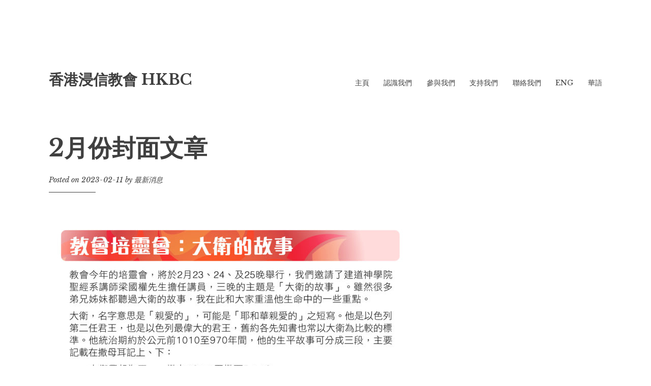

--- FILE ---
content_type: text/html; charset=UTF-8
request_url: https://www5.hkbaptistchurch.org.hk/ministry/2023/02/11/8633/
body_size: 4327
content:
<!DOCTYPE html>
<html lang="en-US">
<head>
<meta charset="UTF-8">
<meta name="viewport" content="width=device-width, initial-scale=1">
<link rel="profile" href="http://gmpg.org/xfn/11">
<link rel="pingback" href="https://www5.hkbaptistchurch.org.hk/ministry/xmlrpc.php">

<title>2月份封面文章 &#8211; 香港浸信教會 HKBC</title>
<meta name='robots' content='max-image-preview:large' />
<link rel='dns-prefetch' href='//fonts.googleapis.com' />
<link rel='dns-prefetch' href='//s.w.org' />
<link rel="alternate" type="application/rss+xml" title="香港浸信教會 HKBC &raquo; Feed" href="https://www5.hkbaptistchurch.org.hk/ministry/feed/" />
<link rel="alternate" type="application/rss+xml" title="香港浸信教會 HKBC &raquo; Comments Feed" href="https://www5.hkbaptistchurch.org.hk/ministry/comments/feed/" />
		<script type="text/javascript">
			window._wpemojiSettings = {"baseUrl":"https:\/\/s.w.org\/images\/core\/emoji\/13.1.0\/72x72\/","ext":".png","svgUrl":"https:\/\/s.w.org\/images\/core\/emoji\/13.1.0\/svg\/","svgExt":".svg","source":{"concatemoji":"https:\/\/www5.hkbaptistchurch.org.hk\/ministry\/wp-includes\/js\/wp-emoji-release.min.js?ver=5.8.12"}};
			!function(e,a,t){var n,r,o,i=a.createElement("canvas"),p=i.getContext&&i.getContext("2d");function s(e,t){var a=String.fromCharCode;p.clearRect(0,0,i.width,i.height),p.fillText(a.apply(this,e),0,0);e=i.toDataURL();return p.clearRect(0,0,i.width,i.height),p.fillText(a.apply(this,t),0,0),e===i.toDataURL()}function c(e){var t=a.createElement("script");t.src=e,t.defer=t.type="text/javascript",a.getElementsByTagName("head")[0].appendChild(t)}for(o=Array("flag","emoji"),t.supports={everything:!0,everythingExceptFlag:!0},r=0;r<o.length;r++)t.supports[o[r]]=function(e){if(!p||!p.fillText)return!1;switch(p.textBaseline="top",p.font="600 32px Arial",e){case"flag":return s([127987,65039,8205,9895,65039],[127987,65039,8203,9895,65039])?!1:!s([55356,56826,55356,56819],[55356,56826,8203,55356,56819])&&!s([55356,57332,56128,56423,56128,56418,56128,56421,56128,56430,56128,56423,56128,56447],[55356,57332,8203,56128,56423,8203,56128,56418,8203,56128,56421,8203,56128,56430,8203,56128,56423,8203,56128,56447]);case"emoji":return!s([10084,65039,8205,55357,56613],[10084,65039,8203,55357,56613])}return!1}(o[r]),t.supports.everything=t.supports.everything&&t.supports[o[r]],"flag"!==o[r]&&(t.supports.everythingExceptFlag=t.supports.everythingExceptFlag&&t.supports[o[r]]);t.supports.everythingExceptFlag=t.supports.everythingExceptFlag&&!t.supports.flag,t.DOMReady=!1,t.readyCallback=function(){t.DOMReady=!0},t.supports.everything||(n=function(){t.readyCallback()},a.addEventListener?(a.addEventListener("DOMContentLoaded",n,!1),e.addEventListener("load",n,!1)):(e.attachEvent("onload",n),a.attachEvent("onreadystatechange",function(){"complete"===a.readyState&&t.readyCallback()})),(n=t.source||{}).concatemoji?c(n.concatemoji):n.wpemoji&&n.twemoji&&(c(n.twemoji),c(n.wpemoji)))}(window,document,window._wpemojiSettings);
		</script>
		<style type="text/css">
img.wp-smiley,
img.emoji {
	display: inline !important;
	border: none !important;
	box-shadow: none !important;
	height: 1em !important;
	width: 1em !important;
	margin: 0 .07em !important;
	vertical-align: -0.1em !important;
	background: none !important;
	padding: 0 !important;
}
</style>
	<link rel='stylesheet' id='wp-block-library-css'  href='https://www5.hkbaptistchurch.org.hk/ministry/wp-includes/css/dist/block-library/style.min.css?ver=5.8.12' type='text/css' media='all' />
<style id='wp-block-library-inline-css' type='text/css'>
.has-text-align-justify{text-align:justify;}
</style>
<link rel='stylesheet' id='parent-style-css'  href='https://www5.hkbaptistchurch.org.hk/ministry/wp-content/themes/libre/style.css?ver=5.8.12' type='text/css' media='all' />
<link rel='stylesheet' id='libre-style-css'  href='https://www5.hkbaptistchurch.org.hk/ministry/wp-content/themes/libre-child/style.css?ver=5.8.12' type='text/css' media='all' />
<link rel='stylesheet' id='libre-libre-css'  href='https://fonts.googleapis.com/css?family=Libre+Baskerville%3A400%2C400italic%2C700&#038;subset=latin%2Clatin-ext' type='text/css' media='all' />
<link rel='stylesheet' id='jetpack_css-css'  href='https://www5.hkbaptistchurch.org.hk/ministry/wp-content/plugins/jetpack/css/jetpack.css?ver=9.8.3' type='text/css' media='all' />
<script type='text/javascript' id='jquery-core-js-extra'>
/* <![CDATA[ */
var appp_ajax_login = {"processing":"Logging in....","required":"Fields are required","error":"Error Logging in"};
/* ]]> */
</script>
<script type='text/javascript' src='https://www5.hkbaptistchurch.org.hk/ministry/wp-includes/js/jquery/jquery.min.js?ver=3.6.0' id='jquery-core-js'></script>
<script type='text/javascript' src='https://www5.hkbaptistchurch.org.hk/ministry/wp-includes/js/jquery/jquery-migrate.min.js?ver=3.3.2' id='jquery-migrate-js'></script>
<script type='text/javascript' src='https://www5.hkbaptistchurch.org.hk/ministry/wp-content/plugins/apppresser/js/no-app.js?ver=4.5.0' id='appp-no-app-js'></script>
<link rel="https://api.w.org/" href="https://www5.hkbaptistchurch.org.hk/ministry/wp-json/" /><link rel="alternate" type="application/json" href="https://www5.hkbaptistchurch.org.hk/ministry/wp-json/wp/v2/posts/8633" /><link rel="EditURI" type="application/rsd+xml" title="RSD" href="https://www5.hkbaptistchurch.org.hk/ministry/xmlrpc.php?rsd" />
<link rel="wlwmanifest" type="application/wlwmanifest+xml" href="https://www5.hkbaptistchurch.org.hk/ministry/wp-includes/wlwmanifest.xml" /> 
<meta name="generator" content="WordPress 5.8.12" />
<link rel="canonical" href="https://www5.hkbaptistchurch.org.hk/ministry/2023/02/11/8633/" />
<link rel='shortlink' href='https://www5.hkbaptistchurch.org.hk/ministry/?p=8633' />
<link rel="alternate" type="application/json+oembed" href="https://www5.hkbaptistchurch.org.hk/ministry/wp-json/oembed/1.0/embed?url=https%3A%2F%2Fwww5.hkbaptistchurch.org.hk%2Fministry%2F2023%2F02%2F11%2F8633%2F" />
<link rel="alternate" type="text/xml+oembed" href="https://www5.hkbaptistchurch.org.hk/ministry/wp-json/oembed/1.0/embed?url=https%3A%2F%2Fwww5.hkbaptistchurch.org.hk%2Fministry%2F2023%2F02%2F11%2F8633%2F&#038;format=xml" />
<style type='text/css'>img#wpstats{display:none}</style>
		<link rel="icon" href="https://www5.hkbaptistchurch.org.hk/ministry/wp-content/uploads/2020/02/cropped-Square_sm-32x32.png" sizes="32x32" />
<link rel="icon" href="https://www5.hkbaptistchurch.org.hk/ministry/wp-content/uploads/2020/02/cropped-Square_sm-192x192.png" sizes="192x192" />
<link rel="apple-touch-icon" href="https://www5.hkbaptistchurch.org.hk/ministry/wp-content/uploads/2020/02/cropped-Square_sm-180x180.png" />
<meta name="msapplication-TileImage" content="https://www5.hkbaptistchurch.org.hk/ministry/wp-content/uploads/2020/02/cropped-Square_sm-270x270.png" />
		<style type="text/css" id="wp-custom-css">
			.secondary {
    display: none;
}

body.single #main .entry-footer {
    display: none;
}		</style>
		</head>

<body class="post-template-default single single-post postid-8633 single-format-standard group-blog singular">
<div id="page" class="hfeed site">
	<a class="skip-link screen-reader-text" href="#content">Skip to content</a>
		<header id="masthead" class="site-header" role="banner">
		<div class="site-branding">
							<a href="https://www5.hkbaptistchurch.org.hk/ministry/" class="site-logo-link" rel="home" itemprop="url"></a>										<p class="site-title"><a href="https://www5.hkbaptistchurch.org.hk/ministry/" rel="home">香港浸信教會 HKBC</a></p>
					</div><!-- .site-branding -->

		<nav id="site-navigation" class="main-navigation" role="navigation">
			<button class="menu-toggle" aria-controls="primary-menu" aria-expanded="false">Menu</button>
			<div class="menu-hkbc-container"><ul id="primary-menu" class="menu"><li id="menu-item-4675" class="menu-item menu-item-type-custom menu-item-object-custom menu-item-home menu-item-4675"><a href="https://www5.hkbaptistchurch.org.hk/ministry/">主頁</a></li>
<li id="menu-item-4690" class="menu-item menu-item-type-custom menu-item-object-custom menu-item-4690"><a href="https://www.hkbaptistchurch.org.hk/home/about/">認識我們</a></li>
<li id="menu-item-4691" class="menu-item menu-item-type-custom menu-item-object-custom menu-item-4691"><a href="https://www.hkbaptistchurch.org.hk/home/join/">參與我們</a></li>
<li id="menu-item-4692" class="menu-item menu-item-type-custom menu-item-object-custom menu-item-4692"><a href="https://www.hkbaptistchurch.org.hk/home/offering/">支持我們</a></li>
<li id="menu-item-4693" class="menu-item menu-item-type-custom menu-item-object-custom menu-item-4693"><a href="https://www.hkbaptistchurch.org.hk/home/contact/">聯絡我們</a></li>
<li id="menu-item-4694" class="menu-item menu-item-type-custom menu-item-object-custom menu-item-4694"><a href="http://hkbc.org/english">ENG</a></li>
<li id="menu-item-4695" class="menu-item menu-item-type-custom menu-item-object-custom menu-item-4695"><a href="http://hkbc.org/huayu">華語</a></li>
</ul></div>		</nav><!-- #site-navigation -->

	</header><!-- #masthead -->

	<div id="content" class="site-content">

	<div id="primary" class="content-area">
		<main id="main" class="site-main" role="main">

		
			
<article id="post-8633" class="post-8633 post type-post status-publish format-standard hentry category-pastor">
	<header class="entry-header">
		<h1 class="entry-title">2月份封面文章</h1>
		<div class="entry-meta">
			<span class="posted-on">Posted on <a href="https://www5.hkbaptistchurch.org.hk/ministry/2023/02/11/8633/" rel="bookmark"><time class="entry-date published" datetime="2023-02-11T13:21:23+08:00">2023-02-11</time><time class="updated" datetime="2023-04-04T09:16:30+08:00">2023-04-04</time></a></span><span class="byline"> by <span class="author vcard"><a class="url fn n" href="https://www5.hkbaptistchurch.org.hk/ministry/author/news/">最新消息</a></span></span>		</div><!-- .entry-meta -->
	</header><!-- .entry-header -->

	<div class="entry-content">
		
<figure class="wp-block-image size-large"><img loading="lazy" width="716" height="1024" src="https://www5.hkbaptistchurch.org.hk/ministry/wp-content/uploads/2023/02/20230205-家書_Weekly-Cover-716x1024.jpg" alt="" class="wp-image-8634" srcset="https://www5.hkbaptistchurch.org.hk/ministry/wp-content/uploads/2023/02/20230205-家書_Weekly-Cover-716x1024.jpg 716w, https://www5.hkbaptistchurch.org.hk/ministry/wp-content/uploads/2023/02/20230205-家書_Weekly-Cover-210x300.jpg 210w, https://www5.hkbaptistchurch.org.hk/ministry/wp-content/uploads/2023/02/20230205-家書_Weekly-Cover-768x1098.jpg 768w, https://www5.hkbaptistchurch.org.hk/ministry/wp-content/uploads/2023/02/20230205-家書_Weekly-Cover-1074x1536.jpg 1074w, https://www5.hkbaptistchurch.org.hk/ministry/wp-content/uploads/2023/02/20230205-家書_Weekly-Cover-1432x2048.jpg 1432w, https://www5.hkbaptistchurch.org.hk/ministry/wp-content/uploads/2023/02/20230205-家書_Weekly-Cover.jpg 1677w" sizes="(max-width: 716px) 100vw, 716px" /></figure>
			</div><!-- .entry-content -->

	<footer class="entry-footer">
		<span class="cat-links">Posted in <a href="https://www5.hkbaptistchurch.org.hk/ministry/category/pastor/" rel="category tag">每月封面文章</a></span>	</footer><!-- .entry-footer -->
</article><!-- #post-## -->


			
	<nav class="navigation post-navigation" role="navigation" aria-label="Posts">
		<h2 class="screen-reader-text">Post navigation</h2>
		<div class="nav-links"><div class="nav-previous"><a href="https://www5.hkbaptistchurch.org.hk/ministry/2023/01/01/8489/" rel="prev"><span class="meta-nav">Previous Post</span> 1月封面文章</a></div><div class="nav-next"><a href="https://www5.hkbaptistchurch.org.hk/ministry/2023/03/04/8928/" rel="next"><span class="meta-nav">Next Post</span> 3月份封面文章</a></div></div>
	</nav>
			
		
		</main><!-- #main -->
	</div><!-- #primary -->


<div id="secondary" class="widget-area" role="complementary">
	<aside id="block-2" class="widget widget_block widget_text">
<p></p>
</aside></div><!-- #secondary -->

	</div><!-- #content -->

	<footer id="colophon" class="site-footer" role="contentinfo">
		
		<div class="site-info">
			
			
			</div><!-- .site-info -->
	</footer><!-- #colophon -->
</div><!-- #page -->

	<script type="text/javascript">

	jQuery('body').on('geo_timeout_error', onGeo_timeout_error);

	function onGeo_timeout_error() {
		console.warn('The geolocationGetCurrent timed out');

		var html  = '<h2 style="margin-top:36px;">GPS Failed</h2>';
			html += '<p>Your GPS did not respond. Be sure you have your GPS enabled and try again.</p>';
			html += '<button onclick="AppGeo_getLoc()">Try Again</button>';
			html += '<div style="height:1000px"></div>'; // a little hack to hide the checkin button without really tampering with it.

		jQuery('#map-canvas').html(html);

	}

	</script>
		<script type='text/javascript' id='libre-script-js-extra'>
/* <![CDATA[ */
var libreadminbar = [""];
/* ]]> */
</script>
<script type='text/javascript' src='https://www5.hkbaptistchurch.org.hk/ministry/wp-content/themes/libre/js/libre.js?ver=20150623' id='libre-script-js'></script>
<script type='text/javascript' src='https://www5.hkbaptistchurch.org.hk/ministry/wp-content/themes/libre/js/navigation.js?ver=20120206' id='libre-navigation-js'></script>
<script type='text/javascript' src='https://www5.hkbaptistchurch.org.hk/ministry/wp-content/themes/libre/js/skip-link-focus-fix.js?ver=20130115' id='libre-skip-link-focus-fix-js'></script>
<script type='text/javascript' src='https://www5.hkbaptistchurch.org.hk/ministry/wp-includes/js/wp-embed.min.js?ver=5.8.12' id='wp-embed-js'></script>
        <script type="text/javascript">
            /* <![CDATA[ */
            jQuery(document).ready(function ($) {
                $("ul.nav-menu").not(":has(li)").hide().closest('div').hide();
            });
            /* ]]> */
        </script><script src='https://stats.wp.com/e-202605.js' defer></script>
<script>
	_stq = window._stq || [];
	_stq.push([ 'view', {v:'ext',j:'1:9.8.3',blog:'235999855',post:'8633',tz:'8',srv:'www5.hkbaptistchurch.org.hk'} ]);
	_stq.push([ 'clickTrackerInit', '235999855', '8633' ]);
</script>

</body>
</html>
